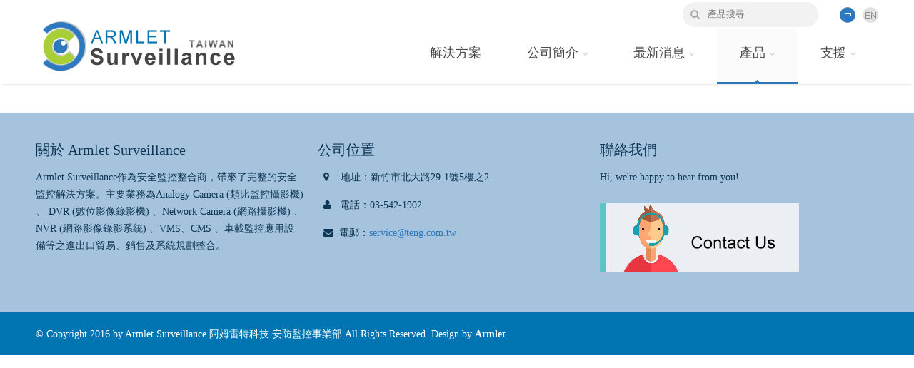

--- FILE ---
content_type: text/html
request_url: https://www.surveillance.com.tw/product_categories_detail_27.html
body_size: 3153
content:
<!DOCTYPE html>
<!--[if IE 8 ]><html class="ie ie8" lang="zh-Hant"> <![endif]-->
<!--[if (gte IE 9)|!(IE)]><!--><html lang="zh-Hant"> <!--<![endif]-->
<head>

<!-- Basic Page Needs
================================================== -->

<meta http-equiv="Content-Type" content="text/html; charset=utf-8" />
<meta charset="utf-8">
<!-- CSS
================================================== -->
<link rel="stylesheet" href="css/style.css">
<link rel="stylesheet" href="css/colors/blue2.css" id="colors">

<!--[if lt IE 9]>
	<script src="http://html5shim.googlecode.com/svn/trunk/html5.js"></script>
<![endif]-->

<!-- Java Script
================================================== -->
<script src="scripts/jquery.min.js"></script>
<script src="scripts/jquery.themepunch.plugins.min.js"></script>
<script src="scripts/jquery.themepunch.revolution.min.js"></script>
<script src="scripts/jquery.themepunch.showbizpro.min.js"></script>
<script src="scripts/jquery.easing.min.js"></script>
<script src="scripts/jquery.tooltips.min.js"></script>
<script src="scripts/jquery.magnific-popup.min.js"></script>
<script src="scripts/jquery.superfish.js"></script>
<script src="scripts/jquery.twitter.js"></script>
<script src="scripts/jquery.flexslider.js"></script>
<script src="scripts/jquery.jpanelmenu.js"></script>
<script src="scripts/jquery.contact.js"></script>
<script src="scripts/jquery.isotope.min.js"></script>
<script src="scripts/custom.js"></script>

</head>
<body>

<!-- Header
================================================== -->
<header id="header">

<!-- Container -->
<div class="container">

	<!-- Logo / Mobile Menu -->
	<div class="four columns">
	
	   <div id="mobile-navigation">
	 	  <form method="post" id="menu-search" action="search.asp">
				<input type="text" placeholder="產品搜尋" />
		  </form>
		  <a href="#menu" class="menu-trigger"><i class="icon-reorder"></i></a>
		  <span class="search-trigger"><i class="icon-search"></i></span>

		  <span class="Languages-trigger">
		  <a href="language_set.asp?language=en&URL=%2Fproduct%5Fcategories%5Fdetail%2Easp?pdt%5FMainType%3D27">
		  <img src="images/en_g.png" border="0">
		  </a>
		  </span>
		  
		  <span class="Languages-trigger">
		  <a href="language_set.asp?language=tw&URL=%2Fproduct%5Fcategories%5Fdetail%2Easp?pdt%5FMainType%3D27">
		  <img src="images/tw_b.png" border="0">
		  </a>
		  </span>

		</div>

		<div id="logo">
			<h1><a href="index.asp"><img src="images/logo.png" alt="Armlet surveillance 阿姆雷特科技 安防監控事業部" title="Armlet surveillance 阿姆雷特科技 安防監控事業部" border="0" /></a></h1>
		</div>
           
	</div>

	<!-- languages  -->
    <div id="languages">
         
      <span class="Languages-trigger">
      <a href="language_set.asp?language=en&URL=%2Fproduct%5Fcategories%5Fdetail%2Easp?pdt%5FMainType%3D27">
      <img src="images/en_g.png" border="0">
      </a>
      </span>
      
      <span class="Languages-trigger">
      <a href="language_set.asp?language=tw&URL=%2Fproduct%5Fcategories%5Fdetail%2Easp?pdt%5FMainType%3D27">
      <img src="images/tw_b.png" border="0">
      </a>
      </span>

    </div>
    
    <!-- search-form  -->
    <div id="search-form2">
    
        <form method="post" action="search.asp">
            <input name="keyword" type="text" class="search-text-box2" id="keyword" value="" placeholder="產品搜尋" />
        </form>
        
    </div>

<!-- Navigation
================================================== -->

<div class="twelve columns">

	<nav id="navigation" class="menu">
		<ul id="responsive">
			<li><a href="index.asp" id="">解決方案</a></li>

			<li><a href="#" id="">公司簡介</a>
				<ul>
					<li><a href="about.asp">公司介紹</a></li>
					<li><a href="history.asp">沿革</a></li>
					<li><a href="about_Message.asp">經營理念</a></li>
					<li><a href="business.asp">事業介紹</a></li>
				</ul>
			</li>

			<li><a href="news_list.asp" id="">最新消息</a>
				<ul>
					<li><a href="news_list.asp?types=news">最新訊息</a></li>
					<li><a href="news_list.asp?types=event">產業資訊</a></li>
				</ul>
			</li>

			<li><a href="product_categories_list.asp" id="current">產品</a>
				<ul>

					<li><a href="product_categories_detail_24.html">AHD類比高清監控系統</a></li>

					<li><a href="product_categories_detail_23.html">Milesight 網路攝影機</a></li>

					<li><a href="product_categories_detail_28.html">Milesight NVR主機</a></li>

					<li><a href="product_categories_detail_25.html">NAS 監控儲存系統</a></li>

					<li><a href="product_categories_detail_26.html">CMS&NAS儲存解決方案</a></li>

					<li><a href="product_categories_detail_27.html">車載監控安全</a></li>

				</ul>
			</li>

			<li><a id="">支援</a>
				<ul>
					<li><a href="warranty.asp">保固服務</a></li>
					<li><a href="contact.asp">聯絡我們</a></li>
				</ul>
			</li>
			
		</ul>
	</nav>
</div>

</div>

<!-- Container / End -->

</header>
<!-- Header / End -->

<!-- Content Wrapper / Start -->
<div id="content-wrapper">



</div>
<!-- Content Wrapper / End -->

<!-- Footer
================================================== -->
<div id="footer">


	<!-- Container -->
	<div class="container">

		<div class="down columns">
			<h3><span style="color:#0E3757">關於 Armlet Surveillance</span></h3>
			<p style="margin:0;color:#0E3757;">Armlet Surveillance作為安全監控整合商，帶來了完整的安全監控解決方案。主要業務為Analogy Camera (類比監控攝影機) 、 DVR (數位影像錄影機) 、Network Camera (網路攝影機) 、NVR (網路影像錄影系統) 、VMS、CMS 、車載監控應用設備等之進出口貿易、銷售及系統規劃整合。</p>
		</div>

		<div class="down columns">
			<h3><span style="color:#0E3757">公司位置</span></h3>
			<p style="color:#0E3757">&nbsp;&nbsp;<i class="icon-map-marker"></i>&nbsp;&nbsp;&nbsp;&nbsp;地址：新竹市北大路29-1號5樓之2</p>
			<p style="color:#0E3757">&nbsp;&nbsp;<i class="icon-user"></i>&nbsp;&nbsp;&nbsp;電話：03-542-1902</p>
			<p style="color:#0E3757">&nbsp;&nbsp;<i class="icon-envelope-alt"></i>&nbsp;&nbsp;電郵：<a href="mailto:service@surveillance.com.tw" target="_blank">service@teng.com.tw</a></p>
		</div>

		<div class="down columns">
			<h3><span style="color:#0E3757">聯絡我們</span></h3>
			<p style="color:#0E3757">Hi, we're happy to hear from you!<br><br>
		    <a href="contact.asp"><img src="images/contact_img.jpg" width="279" height="97" border="0"></a></p>
		</div>

	</div>
	<!-- Container / End -->


</div>
<!-- Footer / End -->

<!-- Footer Bottom / Start -->
<div id="footer-bottom">

	<!-- Container -->
	<div class="container">

		<div class="twelve columns">© Copyright 2016 by Armlet Surveillance 阿姆雷特科技 安防監控事業部 All Rights Reserved. Design by <a href="http://www.teng.com.tw">Armlet</a></div>
	</div>
	<!-- Container / End -->

</div>
<!-- Footer Bottom / End -->


<!-- Google analytics Script
================================================== -->
<script>
  (function(i,s,o,g,r,a,m){i['GoogleAnalyticsObject']=r;i[r]=i[r]||function(){
  (i[r].q=i[r].q||[]).push(arguments)},i[r].l=1*new Date();a=s.createElement(o),
  m=s.getElementsByTagName(o)[0];a.async=1;a.src=g;m.parentNode.insertBefore(a,m)
  })(window,document,'script','https://www.google-analytics.com/analytics.js','ga');

  ga('create', 'UA-447074-37', 'auto');
  ga('send', 'pageview');

</script>

<!--Start of Tawk.to Script-->
<script type="text/javascript">
var Tawk_API=Tawk_API||{}, Tawk_LoadStart=new Date();
(function(){
var s1=document.createElement("script"),s0=document.getElementsByTagName("script")[0];
s1.async=true;
s1.src='https://embed.tawk.to/5bcf1619476c2f239ff5a0da/default';
s1.charset='UTF-8';
s1.setAttribute('crossorigin','*');
s0.parentNode.insertBefore(s1,s0);
})();
</script>
<!--End of Tawk.to Script-->

</body>
</html>

--- FILE ---
content_type: text/css
request_url: https://www.surveillance.com.tw/css/colors/blue2.css
body_size: 402
content:
/* =================================================================== */
/* Blue #2e79bd
====================================================================== */

a, a:visited,
#not-found i,
.comment-by span.reply a:hover,
.comment-by span.reply a:hover i,
.categories a:hover,
.testimonials-author,
.happy-clients-author,
.dropcap,
.meta ul li a:hover,
.list-1 li:before,
.list-2 li:before,
.list-3 li:before,
.list-4 li:before { color: #2e79bd; }

#current,
.menu ul li a:hover,
.menu ul > li:hover > a,
.flickr-widget-blog a:hover { border-color: #2e79bd; }
.menu ul ul { border-top-color: #2e79bd; }

.tp-leftarrow:hover,
.tp-rightarrow:hover,
.flexslider .flex-next:hover,
.flexslider .flex-prev:hover,
.featured-box:hover > .circle,
.featured-box:hover > .circle span,
.featured-box:hover > .circle-2,
.featured-box:hover > .circle-3,
.portfolio-item:hover > figure > a .item-description,
.sb-navigation-left:hover,
.sb-navigation-right:hover,
.newsletter-btn,
.search-btn { background-color: #2e79bd; }

#filters a:hover, .selected { background-color: #2e79bd !important; }

.premium .plan-price,
.premium .plan-features a.button:hover { background-color: #1493d5; }
.premium.plan h3,
.premium .plan-features a.button { background-color: #2e79bd; }

.featured-box:hover > .circle-2,
.featured-box:hover > .circle-3 { box-shadow: 0 0 0 8px rgba(22, 159, 230, 0.3); }

#current:after,
.pagination .current,
.pagination ul li a:hover,
.tags a:hover,
.button.gray:hover,
.button.light:hover,
.button.color,
input[type="button"],
input[type="submit"],
input[type="button"]:focus,
input[type="submit"]:focus,
.tabs-nav li.active a,
.ui-accordion .ui-accordion-header-active:hover,
.ui-accordion .ui-accordion-header-active,
.trigger.active a,
.trigger.active a:hover,
.skill-bar-value,
.highlight.color,
.notice-box:hover { background: #2e79bd; }

--- FILE ---
content_type: application/javascript
request_url: https://www.surveillance.com.tw/scripts/custom.js
body_size: 5061
content:
/* ----------------- Start Document ----------------- */
(function($){
	$(document).ready(function(){

/*----------------------------------------------------*/
/*	Sticky Header
/*----------------------------------------------------*/

	var stickyheader = true; // set false to disable or true to enable sticky header
	
	if(stickyheader == true) {

		var searchform = $('#search-form'),
			logo = $('#logo'),
			header = $('#header'),
			menu = $('.menu ul > li > a');

		var smallHeight = 90,   // set compact header height
			durationAnim = 150, // animation speed

			defaultHeight = parseInt(header.css('height')),
			defSearchformMarginTop = parseInt(searchform.css('margin-top')),
			defLogoMarginTop = parseInt(logo.css('margin-top')),
			defMenuPaddingTop = parseInt(menu.css('padding-top')),
			defMenuPaddingBottom = parseInt(menu.css('padding-bottom')),
			small_height = defaultHeight - smallHeight;

		$("#header").css({ position: "fixed"});

		var stickyValue = defaultHeight;

		function stickyPosition(val, body, header) {
			$(header).css({ marginTop: val });
			$(body).css({ paddingTop: val });
		}

		stickyPosition(-stickyValue, null, "#header");
		stickyPosition(stickyValue, "body", null);

		function stickymenu(){
			var base = this,
				offset = $(window).scrollTop(), // Get how much of the window is scrolled
				header = $('#header'),
				src = logo.find('img').attr('src');

			var	searchformMarginTop = defSearchformMarginTop - small_height/2;
				menuPaddingTop = defMenuPaddingTop - small_height/2,
				menuPaddingBottom = defMenuPaddingBottom - small_height/2,
				logoMarginTop = defLogoMarginTop - 1 - small_height/2;

			if ($(window).width() > 767) {
				if (offset > 60) { // if it is over 60px (the initial width)
					if (!header.hasClass('compact')) {
						header.animate({
								height: defaultHeight-small_height
							}, {
								queue: false,
								duration: durationAnim,
								complete: function () {
									header.addClass('compact').css("overflow", "visible");
								}
							});
						searchform.animate({
								marginTop: searchformMarginTop,
							}, {
								queue: false,
								duration: durationAnim
							});
							
							logo.animate({
								marginTop: logoMarginTop
							}, {
								queue: false,
								duration: durationAnim
							});
						menu.animate({
								paddingTop: menuPaddingTop,
								paddingBottom: menuPaddingBottom,
								margin:0
							}, {
								queue: false,
								duration: durationAnim
							});
						}
				} else if (offset > -1 && offset < 60) {
					header.animate({
							height: defaultHeight,
						}, {
							queue: false,
							duration: durationAnim,
							complete: function () {
								header.removeClass('compact').css("overflow", "visible");
							}
						});
					searchform.animate({
							marginTop: defSearchformMarginTop,
						}, {
							queue: false,
							duration: durationAnim
						});
					  logo.stop().animate({
							marginTop: defLogoMarginTop
						}, {
							queue: false,
							duration: durationAnim
						});
					menu.animate({
							paddingTop: defMenuPaddingTop,
							paddingBottom: defMenuPaddingBottom,
						}, {
							queue: false,
							duration: durationAnim
						});
				}
			}
		}

		stickymenu();
		$(window).scroll(function () { stickymenu(); });

		// sticky header reset for mobile
		$(window).resize(function (){
			var winWidth = $(window).width();
			if(winWidth < 767) {
				 $('#logo').css('marginTop','');
				 $('#header').css('height','').removeClass('compact');
				 $("#header").css({ position: ""});
				 $('.menu ul > li > a').css({
					'paddingTop' : '',
					'paddingBottom' : '',
				 });
				 $('#search-form').css('marginTop','');
				stickyPosition(null, null, "#header");
				stickyPosition(null, "body", null);
			} else {
				stickymenu();
				stickyPosition(-stickyValue, null, "#header");
				stickyPosition(stickyValue, "body", null);
				$("#header").css({ position: "fixed" });
			}
		});
	}


/*----------------------------------------------------*/
/*	Navigation
/*----------------------------------------------------*/

	$('.menu ul').superfish({
		delay:       300,                              // one second delay on mouseout
		animation:   {opacity:'show',height:'show'},   // fade-in and slide-down animation
		speed:       200,                              // animation speed
		speedOut:    50                                // out animation speed
	});


/*----------------------------------------------------*/
/*	Mobile Navigation
/*----------------------------------------------------*/

	var jPanelMenu = {};
	$(function() {
		$('pre').each(function(i, e) {hljs.highlightBlock(e)});

		jPanelMenu = $.jPanelMenu({
			menu: '#responsive',
			animated: false,
			keyboardShortcuts: true
		});
		jPanelMenu.on();

		$(document).on('click',jPanelMenu.menu + ' li a',function(e){
			if ( jPanelMenu.isOpen() && $(e.target).attr('href').substring(0,1) == '#' ) { jPanelMenu.close(); }
		});

		$(document).on('touchend','.menu-trigger',function(e){
			jPanelMenu.triggerMenu();
			e.preventDefault();
			return false;
		});
		   
		// Removes SuperFish Styles
		$('#jPanelMenu-menu').removeClass('sf-menu');
		$('#jPanelMenu-menu li ul').removeAttr('style');

	});


/*----------------------------------------------------*/
/*	Mobile Search
/*----------------------------------------------------*/

	$('.search-trigger').click(function(){
		if($('#menu-search').is(":visible")){
			$('.menu-trigger,#logo').show();
			$('#menu-search').hide();
			$('.search-trigger .icon-remove').removeClass('icon-remove').addClass('icon-search');
		} else {
			$('.menu-trigger, #logo').hide();
			$('#menu-search').show();
			$('.search-trigger .icon-search').removeClass('icon-search').addClass('icon-remove');
		}
	})

	$(window).resize(function (){
		var winWidth = $(window).width();
		if(winWidth>767) {
			jPanelMenu.close();
			$('.menu-trigger, #logo').show();
			$('#menu-search').hide();
			$('.icon-remove').removeClass('icon-remove').addClass('icon-search');
		}
	});


/*----------------------------------------------------*/
/*	Revolution Slider
/*----------------------------------------------------*/

	if ($.fn.cssOriginal != undefined) {
		$.fn.css = $.fn.cssOriginal;
	}

	$(document).ready(function(){
		$('.fullwidthbanner').revolution({
			delay: 9000,
			startwidth: 1180,
			startheight: 470,
			onHoverStop: "on", // Stop Banner Timet at Hover on Slide on/off
			navigationType: "none", //bullet, none
			navigationArrows: "verticalcentered", //nexttobullets, verticalcentered, none
			navigationStyle: "none", //round, square, navbar, none
			touchenabled: "on", // Enable Swipe Function : on/off
			navOffsetHorizontal: 0,
			navOffsetVertical: 20,
			stopAtSlide: -1, // Stop Timer if Slide "x" has been Reached. If stopAfterLoops set to 0, then it stops already in the first Loop at slide X which defined. -1 means do not stop at any slide. stopAfterLoops has no sinn in this case.
			stopAfterLoops: -1, // Stop Timer if All slides has been played "x" times. IT will stop at THe slide which is defined via stopAtSlide:x, if set to -1 slide never stop automatic
			fullWidth: "on",
		});
	});


/*----------------------------------------------------*/
/*	FlexSlider
/*----------------------------------------------------*/

	$(window).load(function() {
	  $('.flexslider').flexslider({
		animation: "fade",
		controlNav: false,
		animationSpeed: 400,
		smoothHeight: true
	  });
	});


/*----------------------------------------------------*/
/*	ShowBiz Carousel
/*----------------------------------------------------*/

	function is_mobile() {
		var agents = ['android', 'webos', 'iphone', 'ipad', 'blackberry','Android', 'webos', ,'iPod', 'iPhone', 'iPad', 'Blackberry', 'BlackBerry'];
		var ismobile=false;
		for(i in agents) {
			if (navigator.userAgent.split(agents[i]).length>1)
			ismobile = true;
		}
		return ismobile;
	}

	jQuery('#recent-work').showbizpro({
		dragAndScroll: (is_mobile() ? "on" : "off"),
		visibleElementsArray:[4,4,3,1],
		carousel:"off",
		entrySizeOffset:0,
		allEntryAtOnce:"off"
	});

	jQuery('#our-clients').showbizpro({
		dragAndScroll:"off",
		visibleElementsArray:[3,3,2,1],
		carousel:"off",
		entrySizeOffset:0,
		allEntryAtOnce:"off"
	});

	jQuery('#testimonials').showbizpro({
		dragAndScroll:"off",
		visibleElementsArray:[1,1,1,1],
		carousel:"off",
		entrySizeOffset:0,
		allEntryAtOnce:"off"
	});

	jQuery('#happy-clients').showbizpro({
		dragAndScroll:"off",
		visibleElementsArray:[1,1,1,1],
		carousel:"off",
		entrySizeOffset:0,
		allEntryAtOnce:"off"
	});

	jQuery('#team').showbizpro({
		dragAndScroll:"off",
		visibleElementsArray:[3,3,3,1],
		carousel:"off",
		entrySizeOffset:0,
		allEntryAtOnce:"off"
	});


/*----------------------------------------------------*/
/*	Hover Overlay
/*----------------------------------------------------*/

	$(".media").hover(function () {
		$(this).find(".hovercover").stop().fadeTo(200, 1);
		$(this).find(".hovericon").stop().animate({'top' : '50%', 'opacity' : 1}, 250, 'easeOutBack');
	},function () {
		$(this).find(".hovercover").stop().fadeTo(200, 0);
		$(this).find(".hovericon").stop().animate({'top' : '65%', 'opacity' : 0}, 150, 'easeOutSine');
	});


/*----------------------------------------------------*/
/*	Tooltips
/*----------------------------------------------------*/

	$(".tooltip.top").tipTip({
		defaultPosition: "top"
	});

	$(".tooltip.bottom").tipTip({
		defaultPosition: "bottom"
	});

	$(".tooltip.left").tipTip({
		defaultPosition: "left"
	});

	$(".tooltip.right").tipTip({
		defaultPosition: "right"
	});


/*----------------------------------------------------*/
/*	Isotope Portfolio Filter
/*----------------------------------------------------*/

	$(window).load(function(){
		$('#portfolio-wrapper').isotope({
			  itemSelector : '.portfolio-item',
				layoutMode : 'fitRows'
		});
		$('#filters a.selected').trigger("click");
	});
	$('#filters a').click(function(e){
		e.preventDefault();

		var selector = $(this).attr('data-option-value');
		$('#portfolio-wrapper').isotope({ filter: selector });

		$(this).parents('ul').find('a').removeClass('selected');
		$(this).addClass('selected');
	});
	

	jQuery(document).ready(function($) {
		var $Filter = $('#filters');
		var FilterTimeOut;
		$Filter.find('ul li:first').addClass('active');
		$Filter.find('ul li:not(.active)').hide();
		$Filter.hover(function(){
			clearTimeout(FilterTimeOut);
			if( $(window).width() < 959 )
			{
				return;
			}
			FilterTimeOut=setTimeout(function(){ $Filter.find('ul li:not(.active)').stop(true, true).animate({width: 'show' }, 250, 'swing'); }, 100);
		},function(){
			if( $(window).width() < 959 )
			{
				return;
			}
			clearTimeout(FilterTimeOut);
			FilterTimeOut=setTimeout(function(){ $Filter.find('ul li:not(.active)').stop(true, true).animate({width: 'hide' }, 250, 'swing'); }, 100);
		});
		$(window).resize(function() {
			if( $(window).width() < 959 )
			{
				$Filter.find('ul li:not(.active)').show();
			}
			else
			{
				$Filter.find('ul li:not(.active)').hide();
			}
		});
		$(window).resize();
		$Filter.find('a').click(function(){
			$Filter.find('ul li').not($(this)).removeClass('active');
			$(this).parent('li').addClass('active');
		});
	});


/*----------------------------------------------------*/
/*	Magnific Popup
/*----------------------------------------------------*/

	$(document).ready(function(){

		$('body').magnificPopup({ 
		  type: 'image',
		  delegate: 'a.mfp-gallery',
		  
		  fixedContentPos: true,
		  fixedBgPos: true,

		  overflowY: 'auto',

		  closeBtnInside: true,
		  preloader: true,

		  removalDelay: 0,
		  mainClass: 'mfp-fade',
		  
		  gallery:{enabled:true},
		  
		  callbacks: {
			buildControls: function() {
			 console.log('inside'); this.contentContainer.append(this.arrowLeft.add(this.arrowRight));
			}
		  }
		});
		
		$('.mfp-image').magnificPopup({
			type: 'image',
			closeOnContentClick: true,
			mainClass: 'mfp-fade',
			image: {
				verticalFit: true
			}
		});
		
		$('.mfp-youtube, .mfp-vimeo, .mfp-gmaps').magnificPopup({
			disableOn: 700,
			type: 'iframe',
			mainClass: 'mfp-fade',
			removalDelay: 0,
			preloader: false,
			fixedContentPos: false
		});

	});


/*----------------------------------------------------*/
/*	Tabs
/*----------------------------------------------------*/

	var $tabsNav    = $('.tabs-nav'),
		$tabsNavLis = $tabsNav.children('li'),
		$tabContent = $('.tab-content');

	$tabsNav.each(function() {
		var $this = $(this);

		$this.next().children('.tab-content').stop(true,true).hide()
		.first().show();

		$this.children('li').first().addClass('active').stop(true,true).show();
	});

	$tabsNavLis.on('click', function(e) {
		var $this = $(this);

		$this.siblings().removeClass('active').end()
		.addClass('active');

		$this.parent().next().children('.tab-content').stop(true,true).hide()
		.siblings( $this.find('a').attr('href') ).fadeIn();

		e.preventDefault();
	});


/*----------------------------------------------------*/
/*	Accordion
/*----------------------------------------------------*/

	var $accor = $('.accordion');

	$accor.each(function() {
		$(this).addClass('ui-accordion ui-widget ui-helper-reset');
		$(this).find('h3').addClass('ui-accordion-header ui-helper-reset ui-state-default ui-accordion-icons ui-corner-all');
		$(this).find('div').addClass('ui-accordion-content ui-helper-reset ui-widget-content ui-corner-bottom');
		$(this).find("div").hide().first().show();
		$(this).find("h3").first().removeClass('ui-accordion-header-active ui-state-active ui-corner-top').addClass('ui-accordion-header-active ui-state-active ui-corner-top');
		$(this).find("span").first().addClass('ui-accordion-icon-active');
	});

	$trigger = $accor.find('h3');

	$trigger.on('click', function(e) {
		var location = $(this).parent();

	   if( $(this).next().is(':hidden') ) {
			$triggerloc = $('h3',location);
			$triggerloc.removeClass('ui-accordion-header-active ui-state-active ui-corner-top').next().slideUp(300);
			$triggerloc.find('span').removeClass('ui-accordion-icon-active');
			$(this).find('span').addClass('ui-accordion-icon-active');
			$(this).addClass('ui-accordion-header-active ui-state-active ui-corner-top').next().slideDown(300);
		}
		e.preventDefault();
	});


/*----------------------------------------------------*/
/*	Toggle
/*----------------------------------------------------*/

	$(".toggle-container").hide();
	$(".trigger").toggle(function(){
		$(this).addClass("active");
		}, function () {
		$(this).removeClass("active");
	});
	$(".trigger").click(function(){
		$(this).next(".toggle-container").slideToggle();
	});

	$(".trigger.opened").toggle(function(){
		$(this).removeClass("active");
		}, function () {
		$(this).addClass("active");
	});

	$(".trigger.opened").addClass("active").next(".toggle-container").show();


/*----------------------------------------------------*/
/*	Skill Bars Animation
/*----------------------------------------------------*/

	if($('#skillzz').length != 0){
		var skillbar_active = false;
		$('.skill-bar-value').hide();
				
		if($(window).scrollTop() == 0 && isScrolledIntoView($('#skillzz')) == true){
			skillbarActive();
			skillbar_active = true;
		}
				else if(isScrolledIntoView($('#skillzz')) == true){
					skillbarActive();
					skillbar_active = true;
				}
		$(window).bind('scroll', function(){
			if(skillbar_active === false && isScrolledIntoView($('#skillzz')) == true ){
				skillbarActive();
				skillbar_active = true;
			}
		});
	}

	function isScrolledIntoView(elem) {
		var docViewTop = $(window).scrollTop();
		var docViewBottom = docViewTop + $(window).height();

		var elemTop = $(elem).offset().top;
		var elemBottom = elemTop + $(elem).height();

		return ((elemBottom <= (docViewBottom + $(elem).height())) && (elemTop >= (docViewTop - $(elem).height())));
	}

	function skillbarActive(){
		setTimeout(function(){

			$('.skill-bar-value').each(function() {
				$(this)
					.data("origWidth", $(this)[0].style.width)
					.css('width','1%').show();
				$(this)
					.animate({
					width: $(this).data("origWidth")
					}, 1200);
			});

			$('.skill-bar-value .dot').each(function() {
				var me = $(this);
				var perc = me.attr("data-percentage");

				var current_perc = 0;

				var progress = setInterval(function() {
					if (current_perc>=perc) {
						clearInterval(progress);
							} else {
								current_perc +=1;
								me.text((current_perc)+'%');
							}
				}, 10);
			});
		}, 10);}


/*----------------------------------------------------*/
/*	Alert Boxes
/*----------------------------------------------------*/

	$(document).ready(function(){
		$("a.close").removeAttr("href").click(function(){
			$(this).parent().fadeOut(200);
		});
	});


/* ------------------ End Document ------------------ */
});

})(this.jQuery);

--- FILE ---
content_type: text/plain
request_url: https://www.google-analytics.com/j/collect?v=1&_v=j102&a=287567918&t=pageview&_s=1&dl=https%3A%2F%2Fwww.surveillance.com.tw%2Fproduct_categories_detail_27.html&ul=en-us%40posix&sr=1280x720&vp=1280x720&_u=IEBAAEABAAAAACAAI~&jid=653214985&gjid=676375615&cid=1020476804.1769280625&tid=UA-447074-37&_gid=992190978.1769280625&_r=1&_slc=1&z=748054881
body_size: -452
content:
2,cG-6ZDVR8DQW9